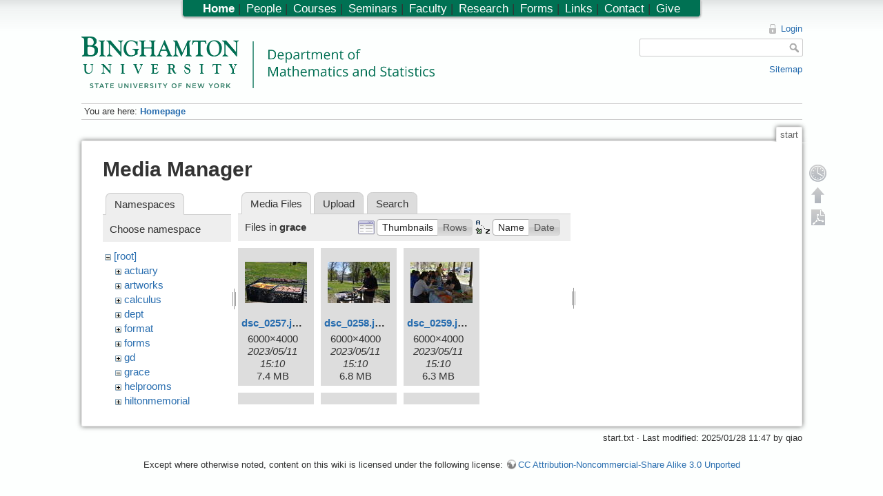

--- FILE ---
content_type: text/html; charset=utf-8
request_url: http://www2.math.binghamton.edu/p/start?ns=grace&tab_files=files&do=media&tab_details=view&image=people%3Amckenzie%3Arelated_rate_triangle_and_marginal_revenue_price.pdf
body_size: 7374
content:

<!DOCTYPE html>
<html lang="en" dir="ltr" class="no-js">
<head>
    <meta charset="utf-8" />
    <title>Homepage [Department of Mathematics and Statistics, Binghamton University]</title>
    <script>(function(H){H.className=H.className.replace(/\bno-js\b/,'js')})(document.documentElement)</script>
    <meta name="generator" content="DokuWiki"/>
<meta name="robots" content="noindex,nofollow"/>
<link rel="search" type="application/opensearchdescription+xml" href="/lib/exe/opensearch.php" title="Department of Mathematics and Statistics, Binghamton University"/>
<link rel="start" href="/"/>
<link rel="contents" href="/p/start?do=index" title="Sitemap"/>
<link rel="alternate" type="application/rss+xml" title="Recent Changes" href="/feed.php"/>
<link rel="alternate" type="application/rss+xml" title="Current Namespace" href="/feed.php?mode=list&amp;ns="/>
<link rel="alternate" type="text/html" title="Plain HTML" href="/p/start?do=export_xhtml"/>
<link rel="alternate" type="text/plain" title="Wiki Markup" href="/p/start?do=export_raw"/>
<link rel="stylesheet" type="text/css" href="/lib/exe/css.php?t=math&amp;tseed=1728394530"/>
<script type="text/javascript">/*<![CDATA[*/
var NS='';var JSINFO = {"id":"start","namespace":"","plugin_folded":{"hide":"hide","reveal":"reveal"},"plugin_codeprettify":{"loader_base":"\/lib\/plugins\/codeprettify\/google-code-prettify"},"showbookcreatorpagetool":false,"DOKU_COOKIE_PARAM":{"path":"\/","secure":false}};
/*!]]>*/</script>
<script type="text/javascript" charset="utf-8" src="/lib/exe/js.php?tseed=1728394530&amp;template=math"></script>
<script type="text/javascript" charset="utf-8" src="/lib/plugins/codeprettify/google-code-prettify/run_prettify.js?lang=css"></script>
<script type="text/x-mathjax-config">/*<![CDATA[*/
MathJax.Hub.Config({

    tex2jax: {

        inlineMath: [ ["$","$"], ["\\(","\\)"] ],

        displayMath: [ ["$$","$$"], ["\\[","\\]"] ],

        processEscapes: true

    }

});




/*!]]>*/</script>
<script type="text/javascript" charset="utf-8" src="https://www2.math.binghamton.edu/js/MathJax/MathJax.js?config=TeX-AMS_HTML"></script>
    <meta name="viewport" content="width=device-width,initial-scale=1" />
    <link rel="shortcut icon" href="/lib/exe/fetch.php/favicon.ico" />
<link rel="apple-touch-icon" href="/lib/exe/fetch.php/apple-touch-icon.png" />
    </head>

<body>
    <!--[if lte IE 7 ]><div id="IE7"><![endif]--><!--[if IE 8 ]><div id="IE8"><![endif]-->
    <div id="dokuwiki__site"><div id="dokuwiki__top"
        class="dokuwiki site mode_media  hasSidebar">

        
<!-- ********** HEADER ********** -->
<div id="dokuwiki__header"><div class="pad group">

    
    <div class="headings group">
        <ul class="a11y skip">
            <li><a href="#dokuwiki__content">skip to content</a></li>
        </ul>

    <!-- make parts of the math dept logo link to different places -->
    <map id="dept_logo_map" name="dept_logo_map">
      <area shape="rect" alt="Binghamton University home page" title="" coords="1,1,220,62" href="http://www.binghamton.edu" target="" />
      <area shape="rect" alt="Math department home page" title="" coords="239,6,620,62" href="http://www.math.binghamton.edu" target="" />
      <area shape="rect" alt="SUNY home page" title="" coords="1,63,203,75" href="http://www.suny.edu" target="" />
    </map>


        <h1><img src="/lib/exe/fetch.php/logo.png" width="2032" height="298" alt="" usemap="#dept_logo_map" /> <span></span></h1>
            </div>

    <div class="tools group">
        <!-- USER TOOLS -->
                    <div id="dokuwiki__usertools">
                <h3 class="a11y">User Tools</h3>
                <ul>
                    <li><a href="/p/start?do=login&amp;sectok=17dd162437ededa8d8f5301848a3d674"  class="action login" rel="nofollow" title="Login">Login</a></li>                </ul>
            </div>
        
        <!-- SITE TOOLS -->
        <div id="dokuwiki__sitetools">
            <h3 class="a11y">Site Tools</h3>
            <form action="/p/start" accept-charset="utf-8" class="search" id="dw__search" method="get"><div class="no"><input type="hidden" name="do" value="search" /><input type="text" id="qsearch__in" accesskey="f" name="id" class="edit" title="[F]" /><input type="submit" value="Search" class="button" title="Search" /><div id="qsearch__out" class="ajax_qsearch JSpopup"></div></div></form>            <div class="mobileTools">
                <form action="/p" method="get" accept-charset="utf-8"><div class="no"><input type="hidden" name="id" value="start" /><select name="do" class="edit quickselect" title="Tools"><option value="">Tools</option><optgroup label="Page Tools"><option value="">Show page</option><option value="revisions">Old revisions</option><option value="backlink">Backlinks</option></optgroup><optgroup label="Site Tools"><option value="recent">Recent changes</option><option value="media">Media Manager</option><option value="index">Sitemap</option></optgroup><optgroup label="User Tools"><option value="login">Login</option></optgroup></select><input type="submit" value="&gt;" /></div></form>            </div>
            <ul>            
            <li><a href="/p/start?do=index"  class="action index" accesskey="x" rel="nofollow" title="Sitemap [X]">Sitemap</a></li>            
            </ul>
        </div>

    </div>

    <!-- BREADCRUMBS -->
            <div class="breadcrumbs">
                            <div class="youarehere"><span class="bchead">You are here: </span><span class="home"><span class="curid"><a href="/p/start" class="wikilink1" title="start">Homepage</a></span></span></div>
                                </div>
    
    
    <hr class="a11y" />
</div></div><!-- /header -->

        <div class="wrapper group">

            
            <!-- ********** CONTENT ********** -->
            <div id="dokuwiki__content"><div class="pad group">

                <div class="pageId"><span>start</span></div>

                <div class="page group">
                                                            <!-- wikipage start -->
                    <div id="mediamanager__page">
<h1>Media Manager</h1>
<div class="panel namespaces">
<h2>Namespaces</h2>
<div class="panelHeader">Choose namespace</div>
<div class="panelContent" id="media__tree">

<ul class="idx">
<li class="media level0 open"><img src="/lib/images/minus.gif" alt="−" /><div class="li"><a href="/p/start?ns=&amp;tab_files=files&amp;do=media&amp;tab_details=view&amp;image=people%3Amckenzie%3Arelated_rate_triangle_and_marginal_revenue_price.pdf" class="idx_dir">[root]</a></div>
<ul class="idx">
<li class="media level1 closed"><img src="/lib/images/plus.gif" alt="+" /><div class="li"><a href="/p/start?ns=actuary&amp;tab_files=files&amp;do=media&amp;tab_details=view&amp;image=people%3Amckenzie%3Arelated_rate_triangle_and_marginal_revenue_price.pdf" class="idx_dir">actuary</a></div></li>
<li class="media level1 closed"><img src="/lib/images/plus.gif" alt="+" /><div class="li"><a href="/p/start?ns=artworks&amp;tab_files=files&amp;do=media&amp;tab_details=view&amp;image=people%3Amckenzie%3Arelated_rate_triangle_and_marginal_revenue_price.pdf" class="idx_dir">artworks</a></div></li>
<li class="media level1 closed"><img src="/lib/images/plus.gif" alt="+" /><div class="li"><a href="/p/start?ns=calculus&amp;tab_files=files&amp;do=media&amp;tab_details=view&amp;image=people%3Amckenzie%3Arelated_rate_triangle_and_marginal_revenue_price.pdf" class="idx_dir">calculus</a></div></li>
<li class="media level1 closed"><img src="/lib/images/plus.gif" alt="+" /><div class="li"><a href="/p/start?ns=dept&amp;tab_files=files&amp;do=media&amp;tab_details=view&amp;image=people%3Amckenzie%3Arelated_rate_triangle_and_marginal_revenue_price.pdf" class="idx_dir">dept</a></div></li>
<li class="media level1 closed"><img src="/lib/images/plus.gif" alt="+" /><div class="li"><a href="/p/start?ns=format&amp;tab_files=files&amp;do=media&amp;tab_details=view&amp;image=people%3Amckenzie%3Arelated_rate_triangle_and_marginal_revenue_price.pdf" class="idx_dir">format</a></div></li>
<li class="media level1 closed"><img src="/lib/images/plus.gif" alt="+" /><div class="li"><a href="/p/start?ns=forms&amp;tab_files=files&amp;do=media&amp;tab_details=view&amp;image=people%3Amckenzie%3Arelated_rate_triangle_and_marginal_revenue_price.pdf" class="idx_dir">forms</a></div></li>
<li class="media level1 closed"><img src="/lib/images/plus.gif" alt="+" /><div class="li"><a href="/p/start?ns=gd&amp;tab_files=files&amp;do=media&amp;tab_details=view&amp;image=people%3Amckenzie%3Arelated_rate_triangle_and_marginal_revenue_price.pdf" class="idx_dir">gd</a></div></li>
<li class="media level1 open"><img src="/lib/images/minus.gif" alt="−" /><div class="li"><a href="/p/start?ns=grace&amp;tab_files=files&amp;do=media&amp;tab_details=view&amp;image=people%3Amckenzie%3Arelated_rate_triangle_and_marginal_revenue_price.pdf" class="idx_dir">grace</a></div></li>
<li class="media level1 closed"><img src="/lib/images/plus.gif" alt="+" /><div class="li"><a href="/p/start?ns=helprooms&amp;tab_files=files&amp;do=media&amp;tab_details=view&amp;image=people%3Amckenzie%3Arelated_rate_triangle_and_marginal_revenue_price.pdf" class="idx_dir">helprooms</a></div></li>
<li class="media level1 closed"><img src="/lib/images/plus.gif" alt="+" /><div class="li"><a href="/p/start?ns=hiltonmemorial&amp;tab_files=files&amp;do=media&amp;tab_details=view&amp;image=people%3Amckenzie%3Arelated_rate_triangle_and_marginal_revenue_price.pdf" class="idx_dir">hiltonmemorial</a></div></li>
<li class="media level1 closed"><img src="/lib/images/plus.gif" alt="+" /><div class="li"><a href="/p/start?ns=img&amp;tab_files=files&amp;do=media&amp;tab_details=view&amp;image=people%3Amckenzie%3Arelated_rate_triangle_and_marginal_revenue_price.pdf" class="idx_dir">img</a></div></li>
<li class="media level1 closed"><img src="/lib/images/plus.gif" alt="+" /><div class="li"><a href="/p/start?ns=internal_dept&amp;tab_files=files&amp;do=media&amp;tab_details=view&amp;image=people%3Amckenzie%3Arelated_rate_triangle_and_marginal_revenue_price.pdf" class="idx_dir">internal_dept</a></div></li>
<li class="media level1 closed"><img src="/lib/images/plus.gif" alt="+" /><div class="li"><a href="/p/start?ns=internal_docs&amp;tab_files=files&amp;do=media&amp;tab_details=view&amp;image=people%3Amckenzie%3Arelated_rate_triangle_and_marginal_revenue_price.pdf" class="idx_dir">internal_docs</a></div></li>
<li class="media level1 closed"><img src="/lib/images/plus.gif" alt="+" /><div class="li"><a href="/p/start?ns=math221&amp;tab_files=files&amp;do=media&amp;tab_details=view&amp;image=people%3Amckenzie%3Arelated_rate_triangle_and_marginal_revenue_price.pdf" class="idx_dir">math221</a></div></li>
<li class="media level1 closed"><img src="/lib/images/plus.gif" alt="+" /><div class="li"><a href="/p/start?ns=math304&amp;tab_files=files&amp;do=media&amp;tab_details=view&amp;image=people%3Amckenzie%3Arelated_rate_triangle_and_marginal_revenue_price.pdf" class="idx_dir">math304</a></div></li>
<li class="media level1 closed"><img src="/lib/images/plus.gif" alt="+" /><div class="li"><a href="/p/start?ns=news&amp;tab_files=files&amp;do=media&amp;tab_details=view&amp;image=people%3Amckenzie%3Arelated_rate_triangle_and_marginal_revenue_price.pdf" class="idx_dir">news</a></div></li>
<li class="media level1 closed"><img src="/lib/images/plus.gif" alt="+" /><div class="li"><a href="/p/start?ns=people&amp;tab_files=files&amp;do=media&amp;tab_details=view&amp;image=people%3Amckenzie%3Arelated_rate_triangle_and_marginal_revenue_price.pdf" class="idx_dir">people</a></div></li>
<li class="media level1 closed"><img src="/lib/images/plus.gif" alt="+" /><div class="li"><a href="/p/start?ns=photos&amp;tab_files=files&amp;do=media&amp;tab_details=view&amp;image=people%3Amckenzie%3Arelated_rate_triangle_and_marginal_revenue_price.pdf" class="idx_dir">photos</a></div></li>
<li class="media level1 closed"><img src="/lib/images/plus.gif" alt="+" /><div class="li"><a href="/p/start?ns=playground&amp;tab_files=files&amp;do=media&amp;tab_details=view&amp;image=people%3Amckenzie%3Arelated_rate_triangle_and_marginal_revenue_price.pdf" class="idx_dir">playground</a></div></li>
<li class="media level1 closed"><img src="/lib/images/plus.gif" alt="+" /><div class="li"><a href="/p/start?ns=pow&amp;tab_files=files&amp;do=media&amp;tab_details=view&amp;image=people%3Amckenzie%3Arelated_rate_triangle_and_marginal_revenue_price.pdf" class="idx_dir">pow</a></div></li>
<li class="media level1 closed"><img src="/lib/images/plus.gif" alt="+" /><div class="li"><a href="/p/start?ns=private&amp;tab_files=files&amp;do=media&amp;tab_details=view&amp;image=people%3Amckenzie%3Arelated_rate_triangle_and_marginal_revenue_price.pdf" class="idx_dir">private</a></div></li>
<li class="media level1 closed"><img src="/lib/images/plus.gif" alt="+" /><div class="li"><a href="/p/start?ns=seminars&amp;tab_files=files&amp;do=media&amp;tab_details=view&amp;image=people%3Amckenzie%3Arelated_rate_triangle_and_marginal_revenue_price.pdf" class="idx_dir">seminars</a></div></li>
<li class="media level1 closed"><img src="/lib/images/plus.gif" alt="+" /><div class="li"><a href="/p/start?ns=syllabi&amp;tab_files=files&amp;do=media&amp;tab_details=view&amp;image=people%3Amckenzie%3Arelated_rate_triangle_and_marginal_revenue_price.pdf" class="idx_dir">syllabi</a></div></li>
<li class="media level1 closed"><img src="/lib/images/plus.gif" alt="+" /><div class="li"><a href="/p/start?ns=ug&amp;tab_files=files&amp;do=media&amp;tab_details=view&amp;image=people%3Amckenzie%3Arelated_rate_triangle_and_marginal_revenue_price.pdf" class="idx_dir">ug</a></div></li>
<li class="media level1 closed"><img src="/lib/images/plus.gif" alt="+" /><div class="li"><a href="/p/start?ns=wiki&amp;tab_files=files&amp;do=media&amp;tab_details=view&amp;image=people%3Amckenzie%3Arelated_rate_triangle_and_marginal_revenue_price.pdf" class="idx_dir">wiki</a></div></li>
<li class="media level1 closed"><img src="/lib/images/plus.gif" alt="+" /><div class="li"><a href="/p/start?ns=zassenhaus&amp;tab_files=files&amp;do=media&amp;tab_details=view&amp;image=people%3Amckenzie%3Arelated_rate_triangle_and_marginal_revenue_price.pdf" class="idx_dir">zassenhaus</a></div></li>
<li class="media level1 closed"><img src="/lib/images/plus.gif" alt="+" /><div class="li"><a href="/p/start?ns=zassenhaus15&amp;tab_files=files&amp;do=media&amp;tab_details=view&amp;image=people%3Amckenzie%3Arelated_rate_triangle_and_marginal_revenue_price.pdf" class="idx_dir">zassenhaus15</a></div></li>
</ul></li>
</ul>
</div>
</div>
<div class="panel filelist">
<h2 class="a11y">Media Files</h2>
<ul class="tabs">
<li><strong>Media Files</strong></li>
<li><a href="/p/start?tab_files=upload&amp;do=media&amp;tab_details=view&amp;image=people%3Amckenzie%3Arelated_rate_triangle_and_marginal_revenue_price.pdf&amp;ns=grace">Upload</a></li>
<li><a href="/p/start?tab_files=search&amp;do=media&amp;tab_details=view&amp;image=people%3Amckenzie%3Arelated_rate_triangle_and_marginal_revenue_price.pdf&amp;ns=grace">Search</a></li>
</ul>
<div class="panelHeader">
<h3>Files in <strong>grace</strong></h3>
<form class="options" method="get" action="/p/start" accept-charset="utf-8"><div class="no">
<input type="hidden" name="do" value="media" /><input type="hidden" name="tab_files" value="files" /><input type="hidden" name="tab_details" value="view" /><input type="hidden" name="image" value="people:mckenzie:related_rate_triangle_and_marginal_revenue_price.pdf" /><input type="hidden" name="ns" value="grace" /><ul>
<li class="listType"><label class="thumbs" for="listType__thumbs"><input type="radio" id="listType__thumbs" name="list" value="thumbs" checked="checked" /> <span>Thumbnails</span></label>
<label class="rows" for="listType__rows"><input type="radio" id="listType__rows" name="list" value="rows" /> <span>Rows</span></label>
</li>
<li class="sortBy"><label class="name" for="sortBy__name"><input type="radio" id="sortBy__name" name="sort" value="name" checked="checked" /> <span>Name</span></label>
<label class="date" for="sortBy__date"><input type="radio" id="sortBy__date" name="sort" value="date" /> <span>Date</span></label>
</li>
<li><input type="submit" value="Apply" class="button" />
</li>
</ul>
</div></form>
</div>
<div class="panelContent">
<ul class="thumbs"><li><dl title="grace:dsc_0257.jpg">
<dt><a id="l_:grace:dsc_0257.jpg" class="image thumb" href="/p/start?image=grace%3Adsc_0257.jpg&amp;ns=grace&amp;tab_details=view&amp;do=media&amp;tab_files=files"><img src="/lib/exe/fetch.php/grace/dsc_0257.jpg?w=90&amp;h=60&amp;t=1683832210&amp;tok=d2e554" alt="grace:dsc_0257.jpg" /></a></dt>
<dd class="name"><a href="/p/start?image=grace%3Adsc_0257.jpg&amp;ns=grace&amp;tab_details=view&amp;do=media&amp;tab_files=files" id="h_:grace:dsc_0257.jpg">dsc_0257.jpg</a></dd>
<dd class="size">6000&#215;4000</dd>
<dd class="date">2023/05/11 15:10</dd>
<dd class="filesize">7.4 MB</dd>
</dl></li>
<li><dl title="grace:dsc_0258.jpg">
<dt><a id="l_:grace:dsc_0258.jpg" class="image thumb" href="/p/start?image=grace%3Adsc_0258.jpg&amp;ns=grace&amp;tab_details=view&amp;do=media&amp;tab_files=files"><img src="/lib/exe/fetch.php/grace/dsc_0258.jpg?w=90&amp;h=60&amp;t=1683832210&amp;tok=a7f57b" alt="grace:dsc_0258.jpg" /></a></dt>
<dd class="name"><a href="/p/start?image=grace%3Adsc_0258.jpg&amp;ns=grace&amp;tab_details=view&amp;do=media&amp;tab_files=files" id="h_:grace:dsc_0258.jpg">dsc_0258.jpg</a></dd>
<dd class="size">6000&#215;4000</dd>
<dd class="date">2023/05/11 15:10</dd>
<dd class="filesize">6.8 MB</dd>
</dl></li>
<li><dl title="grace:dsc_0259.jpg">
<dt><a id="l_:grace:dsc_0259.jpg" class="image thumb" href="/p/start?image=grace%3Adsc_0259.jpg&amp;ns=grace&amp;tab_details=view&amp;do=media&amp;tab_files=files"><img src="/lib/exe/fetch.php/grace/dsc_0259.jpg?w=90&amp;h=60&amp;t=1683832210&amp;tok=510b03" alt="grace:dsc_0259.jpg" /></a></dt>
<dd class="name"><a href="/p/start?image=grace%3Adsc_0259.jpg&amp;ns=grace&amp;tab_details=view&amp;do=media&amp;tab_files=files" id="h_:grace:dsc_0259.jpg">dsc_0259.jpg</a></dd>
<dd class="size">6000&#215;4000</dd>
<dd class="date">2023/05/11 15:10</dd>
<dd class="filesize">6.3 MB</dd>
</dl></li>
<li><dl title="grace:dsc_0260.jpg">
<dt><a id="l_:grace:dsc_0260.jpg" class="image thumb" href="/p/start?image=grace%3Adsc_0260.jpg&amp;ns=grace&amp;tab_details=view&amp;do=media&amp;tab_files=files"><img src="/lib/exe/fetch.php/grace/dsc_0260.jpg?w=90&amp;h=60&amp;t=1683832211&amp;tok=87f8fe" alt="grace:dsc_0260.jpg" /></a></dt>
<dd class="name"><a href="/p/start?image=grace%3Adsc_0260.jpg&amp;ns=grace&amp;tab_details=view&amp;do=media&amp;tab_files=files" id="h_:grace:dsc_0260.jpg">dsc_0260.jpg</a></dd>
<dd class="size">6000&#215;4000</dd>
<dd class="date">2023/05/11 15:10</dd>
<dd class="filesize">7.9 MB</dd>
</dl></li>
<li><dl title="grace:dsc_0261.jpg">
<dt><a id="l_:grace:dsc_0261.jpg" class="image thumb" href="/p/start?image=grace%3Adsc_0261.jpg&amp;ns=grace&amp;tab_details=view&amp;do=media&amp;tab_files=files"><img src="/lib/exe/fetch.php/grace/dsc_0261.jpg?w=90&amp;h=60&amp;t=1683832212&amp;tok=a472cc" alt="grace:dsc_0261.jpg" /></a></dt>
<dd class="name"><a href="/p/start?image=grace%3Adsc_0261.jpg&amp;ns=grace&amp;tab_details=view&amp;do=media&amp;tab_files=files" id="h_:grace:dsc_0261.jpg">dsc_0261.jpg</a></dd>
<dd class="size">6000&#215;4000</dd>
<dd class="date">2023/05/11 15:10</dd>
<dd class="filesize">7.5 MB</dd>
</dl></li>
<li><dl title="grace:dsc_0262.jpg">
<dt><a id="l_:grace:dsc_0262.jpg" class="image thumb" href="/p/start?image=grace%3Adsc_0262.jpg&amp;ns=grace&amp;tab_details=view&amp;do=media&amp;tab_files=files"><img src="/lib/exe/fetch.php/grace/dsc_0262.jpg?w=90&amp;h=60&amp;t=1683832212&amp;tok=a0958f" alt="grace:dsc_0262.jpg" /></a></dt>
<dd class="name"><a href="/p/start?image=grace%3Adsc_0262.jpg&amp;ns=grace&amp;tab_details=view&amp;do=media&amp;tab_files=files" id="h_:grace:dsc_0262.jpg">dsc_0262.jpg</a></dd>
<dd class="size">6000&#215;4000</dd>
<dd class="date">2023/05/11 15:10</dd>
<dd class="filesize">7 MB</dd>
</dl></li>
<li><dl title="grace:dsc_0263.jpg">
<dt><a id="l_:grace:dsc_0263.jpg" class="image thumb" href="/p/start?image=grace%3Adsc_0263.jpg&amp;ns=grace&amp;tab_details=view&amp;do=media&amp;tab_files=files"><img src="/lib/exe/fetch.php/grace/dsc_0263.jpg?w=90&amp;h=60&amp;t=1683832212&amp;tok=863920" alt="grace:dsc_0263.jpg" /></a></dt>
<dd class="name"><a href="/p/start?image=grace%3Adsc_0263.jpg&amp;ns=grace&amp;tab_details=view&amp;do=media&amp;tab_files=files" id="h_:grace:dsc_0263.jpg">dsc_0263.jpg</a></dd>
<dd class="size">6000&#215;4000</dd>
<dd class="date">2023/05/11 15:10</dd>
<dd class="filesize">7.2 MB</dd>
</dl></li>
<li><dl title="grace:dsc_0264.jpg">
<dt><a id="l_:grace:dsc_0264.jpg" class="image thumb" href="/p/start?image=grace%3Adsc_0264.jpg&amp;ns=grace&amp;tab_details=view&amp;do=media&amp;tab_files=files"><img src="/lib/exe/fetch.php/grace/dsc_0264.jpg?w=90&amp;h=60&amp;t=1683832213&amp;tok=0e4ef0" alt="grace:dsc_0264.jpg" /></a></dt>
<dd class="name"><a href="/p/start?image=grace%3Adsc_0264.jpg&amp;ns=grace&amp;tab_details=view&amp;do=media&amp;tab_files=files" id="h_:grace:dsc_0264.jpg">dsc_0264.jpg</a></dd>
<dd class="size">6000&#215;4000</dd>
<dd class="date">2023/05/11 15:10</dd>
<dd class="filesize">7.6 MB</dd>
</dl></li>
<li><dl title="grace:dsc_0265.jpg">
<dt><a id="l_:grace:dsc_0265.jpg" class="image thumb" href="/p/start?image=grace%3Adsc_0265.jpg&amp;ns=grace&amp;tab_details=view&amp;do=media&amp;tab_files=files"><img src="/lib/exe/fetch.php/grace/dsc_0265.jpg?w=90&amp;h=60&amp;t=1683832213&amp;tok=36604f" alt="grace:dsc_0265.jpg" /></a></dt>
<dd class="name"><a href="/p/start?image=grace%3Adsc_0265.jpg&amp;ns=grace&amp;tab_details=view&amp;do=media&amp;tab_files=files" id="h_:grace:dsc_0265.jpg">dsc_0265.jpg</a></dd>
<dd class="size">6000&#215;4000</dd>
<dd class="date">2023/05/11 15:10</dd>
<dd class="filesize">6.7 MB</dd>
</dl></li>
<li><dl title="grace:dsc_0266.jpg">
<dt><a id="l_:grace:dsc_0266.jpg" class="image thumb" href="/p/start?image=grace%3Adsc_0266.jpg&amp;ns=grace&amp;tab_details=view&amp;do=media&amp;tab_files=files"><img src="/lib/exe/fetch.php/grace/dsc_0266.jpg?w=90&amp;h=60&amp;t=1683832213&amp;tok=500cb8" alt="grace:dsc_0266.jpg" /></a></dt>
<dd class="name"><a href="/p/start?image=grace%3Adsc_0266.jpg&amp;ns=grace&amp;tab_details=view&amp;do=media&amp;tab_files=files" id="h_:grace:dsc_0266.jpg">dsc_0266.jpg</a></dd>
<dd class="size">6000&#215;4000</dd>
<dd class="date">2023/05/11 15:10</dd>
<dd class="filesize">6.9 MB</dd>
</dl></li>
<li><dl title="grace:dsc_0267.jpg">
<dt><a id="l_:grace:dsc_0267.jpg" class="image thumb" href="/p/start?image=grace%3Adsc_0267.jpg&amp;ns=grace&amp;tab_details=view&amp;do=media&amp;tab_files=files"><img src="/lib/exe/fetch.php/grace/dsc_0267.jpg?w=90&amp;h=60&amp;t=1683832214&amp;tok=4dab67" alt="grace:dsc_0267.jpg" /></a></dt>
<dd class="name"><a href="/p/start?image=grace%3Adsc_0267.jpg&amp;ns=grace&amp;tab_details=view&amp;do=media&amp;tab_files=files" id="h_:grace:dsc_0267.jpg">dsc_0267.jpg</a></dd>
<dd class="size">6000&#215;4000</dd>
<dd class="date">2023/05/11 15:10</dd>
<dd class="filesize">6.9 MB</dd>
</dl></li>
<li><dl title="grace:dsc_0268.jpg">
<dt><a id="l_:grace:dsc_0268.jpg" class="image thumb" href="/p/start?image=grace%3Adsc_0268.jpg&amp;ns=grace&amp;tab_details=view&amp;do=media&amp;tab_files=files"><img src="/lib/exe/fetch.php/grace/dsc_0268.jpg?w=90&amp;h=60&amp;t=1683832215&amp;tok=790a8c" alt="grace:dsc_0268.jpg" /></a></dt>
<dd class="name"><a href="/p/start?image=grace%3Adsc_0268.jpg&amp;ns=grace&amp;tab_details=view&amp;do=media&amp;tab_files=files" id="h_:grace:dsc_0268.jpg">dsc_0268.jpg</a></dd>
<dd class="size">6000&#215;4000</dd>
<dd class="date">2023/05/11 15:10</dd>
<dd class="filesize">7.4 MB</dd>
</dl></li>
<li><dl title="grace:dsc_0269.jpg">
<dt><a id="l_:grace:dsc_0269.jpg" class="image thumb" href="/p/start?image=grace%3Adsc_0269.jpg&amp;ns=grace&amp;tab_details=view&amp;do=media&amp;tab_files=files"><img src="/lib/exe/fetch.php/grace/dsc_0269.jpg?w=90&amp;h=60&amp;t=1683832215&amp;tok=97670b" alt="grace:dsc_0269.jpg" /></a></dt>
<dd class="name"><a href="/p/start?image=grace%3Adsc_0269.jpg&amp;ns=grace&amp;tab_details=view&amp;do=media&amp;tab_files=files" id="h_:grace:dsc_0269.jpg">dsc_0269.jpg</a></dd>
<dd class="size">6000&#215;4000</dd>
<dd class="date">2023/05/11 15:10</dd>
<dd class="filesize">7.2 MB</dd>
</dl></li>
<li><dl title="grace:dsc_0271.jpg">
<dt><a id="l_:grace:dsc_0271.jpg" class="image thumb" href="/p/start?image=grace%3Adsc_0271.jpg&amp;ns=grace&amp;tab_details=view&amp;do=media&amp;tab_files=files"><img src="/lib/exe/fetch.php/grace/dsc_0271.jpg?w=90&amp;h=60&amp;t=1683832215&amp;tok=e0aecb" alt="grace:dsc_0271.jpg" /></a></dt>
<dd class="name"><a href="/p/start?image=grace%3Adsc_0271.jpg&amp;ns=grace&amp;tab_details=view&amp;do=media&amp;tab_files=files" id="h_:grace:dsc_0271.jpg">dsc_0271.jpg</a></dd>
<dd class="size">6000&#215;4000</dd>
<dd class="date">2023/05/11 15:10</dd>
<dd class="filesize">6.3 MB</dd>
</dl></li>
<li><dl title="grace:dsc_0272.jpg">
<dt><a id="l_:grace:dsc_0272.jpg" class="image thumb" href="/p/start?image=grace%3Adsc_0272.jpg&amp;ns=grace&amp;tab_details=view&amp;do=media&amp;tab_files=files"><img src="/lib/exe/fetch.php/grace/dsc_0272.jpg?w=90&amp;h=60&amp;t=1683832216&amp;tok=68e836" alt="grace:dsc_0272.jpg" /></a></dt>
<dd class="name"><a href="/p/start?image=grace%3Adsc_0272.jpg&amp;ns=grace&amp;tab_details=view&amp;do=media&amp;tab_files=files" id="h_:grace:dsc_0272.jpg">dsc_0272.jpg</a></dd>
<dd class="size">6000&#215;4000</dd>
<dd class="date">2023/05/11 15:10</dd>
<dd class="filesize">7.5 MB</dd>
</dl></li>
<li><dl title="grace:dsc_0273.jpg">
<dt><a id="l_:grace:dsc_0273.jpg" class="image thumb" href="/p/start?image=grace%3Adsc_0273.jpg&amp;ns=grace&amp;tab_details=view&amp;do=media&amp;tab_files=files"><img src="/lib/exe/fetch.php/grace/dsc_0273.jpg?w=90&amp;h=60&amp;t=1683832216&amp;tok=6fe425" alt="grace:dsc_0273.jpg" /></a></dt>
<dd class="name"><a href="/p/start?image=grace%3Adsc_0273.jpg&amp;ns=grace&amp;tab_details=view&amp;do=media&amp;tab_files=files" id="h_:grace:dsc_0273.jpg">dsc_0273.jpg</a></dd>
<dd class="size">6000&#215;4000</dd>
<dd class="date">2023/05/11 15:10</dd>
<dd class="filesize">7.1 MB</dd>
</dl></li>
<li><dl title="grace:dsc_0274.jpg">
<dt><a id="l_:grace:dsc_0274.jpg" class="image thumb" href="/p/start?image=grace%3Adsc_0274.jpg&amp;ns=grace&amp;tab_details=view&amp;do=media&amp;tab_files=files"><img src="/lib/exe/fetch.php/grace/dsc_0274.jpg?w=90&amp;h=60&amp;t=1683832216&amp;tok=d813db" alt="grace:dsc_0274.jpg" /></a></dt>
<dd class="name"><a href="/p/start?image=grace%3Adsc_0274.jpg&amp;ns=grace&amp;tab_details=view&amp;do=media&amp;tab_files=files" id="h_:grace:dsc_0274.jpg">dsc_0274.jpg</a></dd>
<dd class="size">6000&#215;4000</dd>
<dd class="date">2023/05/11 15:10</dd>
<dd class="filesize">6.6 MB</dd>
</dl></li>
<li><dl title="grace:dsc_0275.jpg">
<dt><a id="l_:grace:dsc_0275.jpg" class="image thumb" href="/p/start?image=grace%3Adsc_0275.jpg&amp;ns=grace&amp;tab_details=view&amp;do=media&amp;tab_files=files"><img src="/lib/exe/fetch.php/grace/dsc_0275.jpg?w=90&amp;h=60&amp;t=1683832218&amp;tok=f67606" alt="grace:dsc_0275.jpg" /></a></dt>
<dd class="name"><a href="/p/start?image=grace%3Adsc_0275.jpg&amp;ns=grace&amp;tab_details=view&amp;do=media&amp;tab_files=files" id="h_:grace:dsc_0275.jpg">dsc_0275.jpg</a></dd>
<dd class="size">6000&#215;4000</dd>
<dd class="date">2023/05/11 15:10</dd>
<dd class="filesize">6.4 MB</dd>
</dl></li>
<li><dl title="grace:dsc_0276.jpg">
<dt><a id="l_:grace:dsc_0276.jpg" class="image thumb" href="/p/start?image=grace%3Adsc_0276.jpg&amp;ns=grace&amp;tab_details=view&amp;do=media&amp;tab_files=files"><img src="/lib/exe/fetch.php/grace/dsc_0276.jpg?w=90&amp;h=60&amp;t=1683832218&amp;tok=f7730b" alt="grace:dsc_0276.jpg" /></a></dt>
<dd class="name"><a href="/p/start?image=grace%3Adsc_0276.jpg&amp;ns=grace&amp;tab_details=view&amp;do=media&amp;tab_files=files" id="h_:grace:dsc_0276.jpg">dsc_0276.jpg</a></dd>
<dd class="size">6000&#215;4000</dd>
<dd class="date">2023/05/11 15:10</dd>
<dd class="filesize">6.9 MB</dd>
</dl></li>
<li><dl title="grace:dsc_0277.jpg">
<dt><a id="l_:grace:dsc_0277.jpg" class="image thumb" href="/p/start?image=grace%3Adsc_0277.jpg&amp;ns=grace&amp;tab_details=view&amp;do=media&amp;tab_files=files"><img src="/lib/exe/fetch.php/grace/dsc_0277.jpg?w=90&amp;h=60&amp;t=1683832218&amp;tok=19c69a" alt="grace:dsc_0277.jpg" /></a></dt>
<dd class="name"><a href="/p/start?image=grace%3Adsc_0277.jpg&amp;ns=grace&amp;tab_details=view&amp;do=media&amp;tab_files=files" id="h_:grace:dsc_0277.jpg">dsc_0277.jpg</a></dd>
<dd class="size">6000&#215;4000</dd>
<dd class="date">2023/05/11 15:10</dd>
<dd class="filesize">6.7 MB</dd>
</dl></li>
<li><dl title="grace:dsc_0279.jpg">
<dt><a id="l_:grace:dsc_0279.jpg" class="image thumb" href="/p/start?image=grace%3Adsc_0279.jpg&amp;ns=grace&amp;tab_details=view&amp;do=media&amp;tab_files=files"><img src="/lib/exe/fetch.php/grace/dsc_0279.jpg?w=90&amp;h=60&amp;t=1683832219&amp;tok=f2243f" alt="grace:dsc_0279.jpg" /></a></dt>
<dd class="name"><a href="/p/start?image=grace%3Adsc_0279.jpg&amp;ns=grace&amp;tab_details=view&amp;do=media&amp;tab_files=files" id="h_:grace:dsc_0279.jpg">dsc_0279.jpg</a></dd>
<dd class="size">6000&#215;4000</dd>
<dd class="date">2023/05/11 15:10</dd>
<dd class="filesize">7.2 MB</dd>
</dl></li>
<li><dl title="grace:dsc_0280.jpg">
<dt><a id="l_:grace:dsc_0280.jpg" class="image thumb" href="/p/start?image=grace%3Adsc_0280.jpg&amp;ns=grace&amp;tab_details=view&amp;do=media&amp;tab_files=files"><img src="/lib/exe/fetch.php/grace/dsc_0280.jpg?w=90&amp;h=60&amp;t=1683832219&amp;tok=3b1046" alt="grace:dsc_0280.jpg" /></a></dt>
<dd class="name"><a href="/p/start?image=grace%3Adsc_0280.jpg&amp;ns=grace&amp;tab_details=view&amp;do=media&amp;tab_files=files" id="h_:grace:dsc_0280.jpg">dsc_0280.jpg</a></dd>
<dd class="size">6000&#215;4000</dd>
<dd class="date">2023/05/11 15:10</dd>
<dd class="filesize">7.1 MB</dd>
</dl></li>
<li><dl title="grace:dsc_0281.jpg">
<dt><a id="l_:grace:dsc_0281.jpg" class="image thumb" href="/p/start?image=grace%3Adsc_0281.jpg&amp;ns=grace&amp;tab_details=view&amp;do=media&amp;tab_files=files"><img src="/lib/exe/fetch.php/grace/dsc_0281.jpg?w=90&amp;h=60&amp;t=1683832219&amp;tok=04d336" alt="grace:dsc_0281.jpg" /></a></dt>
<dd class="name"><a href="/p/start?image=grace%3Adsc_0281.jpg&amp;ns=grace&amp;tab_details=view&amp;do=media&amp;tab_files=files" id="h_:grace:dsc_0281.jpg">dsc_0281.jpg</a></dd>
<dd class="size">6000&#215;4000</dd>
<dd class="date">2023/05/11 15:10</dd>
<dd class="filesize">7.6 MB</dd>
</dl></li>
<li><dl title="grace:dsc_0284.jpg">
<dt><a id="l_:grace:dsc_0284.jpg" class="image thumb" href="/p/start?image=grace%3Adsc_0284.jpg&amp;ns=grace&amp;tab_details=view&amp;do=media&amp;tab_files=files"><img src="/lib/exe/fetch.php/grace/dsc_0284.jpg?w=90&amp;h=60&amp;t=1683832220&amp;tok=9d2734" alt="grace:dsc_0284.jpg" /></a></dt>
<dd class="name"><a href="/p/start?image=grace%3Adsc_0284.jpg&amp;ns=grace&amp;tab_details=view&amp;do=media&amp;tab_files=files" id="h_:grace:dsc_0284.jpg">dsc_0284.jpg</a></dd>
<dd class="size">6000&#215;4000</dd>
<dd class="date">2023/05/11 15:10</dd>
<dd class="filesize">6.9 MB</dd>
</dl></li>
<li><dl title="grace:dsc_0286.jpg">
<dt><a id="l_:grace:dsc_0286.jpg" class="image thumb" href="/p/start?image=grace%3Adsc_0286.jpg&amp;ns=grace&amp;tab_details=view&amp;do=media&amp;tab_files=files"><img src="/lib/exe/fetch.php/grace/dsc_0286.jpg?w=90&amp;h=60&amp;t=1683832220&amp;tok=326dc6" alt="grace:dsc_0286.jpg" /></a></dt>
<dd class="name"><a href="/p/start?image=grace%3Adsc_0286.jpg&amp;ns=grace&amp;tab_details=view&amp;do=media&amp;tab_files=files" id="h_:grace:dsc_0286.jpg">dsc_0286.jpg</a></dd>
<dd class="size">6000&#215;4000</dd>
<dd class="date">2023/05/11 15:10</dd>
<dd class="filesize">6.5 MB</dd>
</dl></li>
<li><dl title="grace:dsc_0287.jpg">
<dt><a id="l_:grace:dsc_0287.jpg" class="image thumb" href="/p/start?image=grace%3Adsc_0287.jpg&amp;ns=grace&amp;tab_details=view&amp;do=media&amp;tab_files=files"><img src="/lib/exe/fetch.php/grace/dsc_0287.jpg?w=90&amp;h=60&amp;t=1683832220&amp;tok=d77637" alt="grace:dsc_0287.jpg" /></a></dt>
<dd class="name"><a href="/p/start?image=grace%3Adsc_0287.jpg&amp;ns=grace&amp;tab_details=view&amp;do=media&amp;tab_files=files" id="h_:grace:dsc_0287.jpg">dsc_0287.jpg</a></dd>
<dd class="size">6000&#215;4000</dd>
<dd class="date">2023/05/11 15:10</dd>
<dd class="filesize">6.9 MB</dd>
</dl></li>
<li><dl title="grace:dsc_0289.jpg">
<dt><a id="l_:grace:dsc_0289.jpg" class="image thumb" href="/p/start?image=grace%3Adsc_0289.jpg&amp;ns=grace&amp;tab_details=view&amp;do=media&amp;tab_files=files"><img src="/lib/exe/fetch.php/grace/dsc_0289.jpg?w=90&amp;h=60&amp;t=1683832221&amp;tok=054d8e" alt="grace:dsc_0289.jpg" /></a></dt>
<dd class="name"><a href="/p/start?image=grace%3Adsc_0289.jpg&amp;ns=grace&amp;tab_details=view&amp;do=media&amp;tab_files=files" id="h_:grace:dsc_0289.jpg">dsc_0289.jpg</a></dd>
<dd class="size">6000&#215;4000</dd>
<dd class="date">2023/05/11 15:10</dd>
<dd class="filesize">7.1 MB</dd>
</dl></li>
<li><dl title="grace:dsc_0290.jpg">
<dt><a id="l_:grace:dsc_0290.jpg" class="image thumb" href="/p/start?image=grace%3Adsc_0290.jpg&amp;ns=grace&amp;tab_details=view&amp;do=media&amp;tab_files=files"><img src="/lib/exe/fetch.php/grace/dsc_0290.jpg?w=90&amp;h=60&amp;t=1683832221&amp;tok=430ac2" alt="grace:dsc_0290.jpg" /></a></dt>
<dd class="name"><a href="/p/start?image=grace%3Adsc_0290.jpg&amp;ns=grace&amp;tab_details=view&amp;do=media&amp;tab_files=files" id="h_:grace:dsc_0290.jpg">dsc_0290.jpg</a></dd>
<dd class="size">6000&#215;4000</dd>
<dd class="date">2023/05/11 15:10</dd>
<dd class="filesize">7.1 MB</dd>
</dl></li>
<li><dl title="grace:dsc_0291.jpg">
<dt><a id="l_:grace:dsc_0291.jpg" class="image thumb" href="/p/start?image=grace%3Adsc_0291.jpg&amp;ns=grace&amp;tab_details=view&amp;do=media&amp;tab_files=files"><img src="/lib/exe/fetch.php/grace/dsc_0291.jpg?w=90&amp;h=60&amp;t=1683832221&amp;tok=76e959" alt="grace:dsc_0291.jpg" /></a></dt>
<dd class="name"><a href="/p/start?image=grace%3Adsc_0291.jpg&amp;ns=grace&amp;tab_details=view&amp;do=media&amp;tab_files=files" id="h_:grace:dsc_0291.jpg">dsc_0291.jpg</a></dd>
<dd class="size">6000&#215;4000</dd>
<dd class="date">2023/05/11 15:10</dd>
<dd class="filesize">6.7 MB</dd>
</dl></li>
<li><dl title="grace:dsc_0293.jpg">
<dt><a id="l_:grace:dsc_0293.jpg" class="image thumb" href="/p/start?image=grace%3Adsc_0293.jpg&amp;ns=grace&amp;tab_details=view&amp;do=media&amp;tab_files=files"><img src="/lib/exe/fetch.php/grace/dsc_0293.jpg?w=90&amp;h=60&amp;t=1683832222&amp;tok=316219" alt="grace:dsc_0293.jpg" /></a></dt>
<dd class="name"><a href="/p/start?image=grace%3Adsc_0293.jpg&amp;ns=grace&amp;tab_details=view&amp;do=media&amp;tab_files=files" id="h_:grace:dsc_0293.jpg">dsc_0293.jpg</a></dd>
<dd class="size">6000&#215;4000</dd>
<dd class="date">2023/05/11 15:10</dd>
<dd class="filesize">6.5 MB</dd>
</dl></li>
<li><dl title="grace:dsc_0294.jpg">
<dt><a id="l_:grace:dsc_0294.jpg" class="image thumb" href="/p/start?image=grace%3Adsc_0294.jpg&amp;ns=grace&amp;tab_details=view&amp;do=media&amp;tab_files=files"><img src="/lib/exe/fetch.php/grace/dsc_0294.jpg?w=90&amp;h=60&amp;t=1683832222&amp;tok=965687" alt="grace:dsc_0294.jpg" /></a></dt>
<dd class="name"><a href="/p/start?image=grace%3Adsc_0294.jpg&amp;ns=grace&amp;tab_details=view&amp;do=media&amp;tab_files=files" id="h_:grace:dsc_0294.jpg">dsc_0294.jpg</a></dd>
<dd class="size">6000&#215;4000</dd>
<dd class="date">2023/05/11 15:10</dd>
<dd class="filesize">6 MB</dd>
</dl></li>
<li><dl title="grace:dsc_0295.jpg">
<dt><a id="l_:grace:dsc_0295.jpg" class="image thumb" href="/p/start?image=grace%3Adsc_0295.jpg&amp;ns=grace&amp;tab_details=view&amp;do=media&amp;tab_files=files"><img src="/lib/exe/fetch.php/grace/dsc_0295.jpg?w=90&amp;h=60&amp;t=1683832223&amp;tok=1bbf4e" alt="grace:dsc_0295.jpg" /></a></dt>
<dd class="name"><a href="/p/start?image=grace%3Adsc_0295.jpg&amp;ns=grace&amp;tab_details=view&amp;do=media&amp;tab_files=files" id="h_:grace:dsc_0295.jpg">dsc_0295.jpg</a></dd>
<dd class="size">6000&#215;4000</dd>
<dd class="date">2023/05/11 15:10</dd>
<dd class="filesize">7.4 MB</dd>
</dl></li>
<li><dl title="grace:dsc_0296.jpg">
<dt><a id="l_:grace:dsc_0296.jpg" class="image thumb" href="/p/start?image=grace%3Adsc_0296.jpg&amp;ns=grace&amp;tab_details=view&amp;do=media&amp;tab_files=files"><img src="/lib/exe/fetch.php/grace/dsc_0296.jpg?w=90&amp;h=60&amp;t=1683832223&amp;tok=63ca46" alt="grace:dsc_0296.jpg" /></a></dt>
<dd class="name"><a href="/p/start?image=grace%3Adsc_0296.jpg&amp;ns=grace&amp;tab_details=view&amp;do=media&amp;tab_files=files" id="h_:grace:dsc_0296.jpg">dsc_0296.jpg</a></dd>
<dd class="size">6000&#215;4000</dd>
<dd class="date">2023/05/11 15:10</dd>
<dd class="filesize">6.9 MB</dd>
</dl></li>
<li><dl title="grace:dsc_0297.jpg">
<dt><a id="l_:grace:dsc_0297.jpg" class="image thumb" href="/p/start?image=grace%3Adsc_0297.jpg&amp;ns=grace&amp;tab_details=view&amp;do=media&amp;tab_files=files"><img src="/lib/exe/fetch.php/grace/dsc_0297.jpg?w=90&amp;h=60&amp;t=1683832223&amp;tok=553c61" alt="grace:dsc_0297.jpg" /></a></dt>
<dd class="name"><a href="/p/start?image=grace%3Adsc_0297.jpg&amp;ns=grace&amp;tab_details=view&amp;do=media&amp;tab_files=files" id="h_:grace:dsc_0297.jpg">dsc_0297.jpg</a></dd>
<dd class="size">6000&#215;4000</dd>
<dd class="date">2023/05/11 15:10</dd>
<dd class="filesize">6.7 MB</dd>
</dl></li>
<li><dl title="grace:dsc_0298.jpg">
<dt><a id="l_:grace:dsc_0298.jpg" class="image thumb" href="/p/start?image=grace%3Adsc_0298.jpg&amp;ns=grace&amp;tab_details=view&amp;do=media&amp;tab_files=files"><img src="/lib/exe/fetch.php/grace/dsc_0298.jpg?w=90&amp;h=60&amp;t=1683832224&amp;tok=2a1883" alt="grace:dsc_0298.jpg" /></a></dt>
<dd class="name"><a href="/p/start?image=grace%3Adsc_0298.jpg&amp;ns=grace&amp;tab_details=view&amp;do=media&amp;tab_files=files" id="h_:grace:dsc_0298.jpg">dsc_0298.jpg</a></dd>
<dd class="size">6000&#215;4000</dd>
<dd class="date">2023/05/11 15:10</dd>
<dd class="filesize">6.2 MB</dd>
</dl></li>
<li><dl title="grace:dsc_0299.jpg">
<dt><a id="l_:grace:dsc_0299.jpg" class="image thumb" href="/p/start?image=grace%3Adsc_0299.jpg&amp;ns=grace&amp;tab_details=view&amp;do=media&amp;tab_files=files"><img src="/lib/exe/fetch.php/grace/dsc_0299.jpg?w=90&amp;h=60&amp;t=1683832224&amp;tok=58bdea" alt="grace:dsc_0299.jpg" /></a></dt>
<dd class="name"><a href="/p/start?image=grace%3Adsc_0299.jpg&amp;ns=grace&amp;tab_details=view&amp;do=media&amp;tab_files=files" id="h_:grace:dsc_0299.jpg">dsc_0299.jpg</a></dd>
<dd class="size">6000&#215;4000</dd>
<dd class="date">2023/05/11 15:10</dd>
<dd class="filesize">6.8 MB</dd>
</dl></li>
<li><dl title="grace:picnic1.jpg">
<dt><a id="l_:grace:picnic1.jpg" class="image thumb" href="/p/start?image=grace%3Apicnic1.jpg&amp;ns=grace&amp;tab_details=view&amp;do=media&amp;tab_files=files"><img src="/lib/exe/fetch.php/grace/picnic1.jpg?w=67&amp;h=90&amp;t=1714418825&amp;tok=2b308e" alt="grace:picnic1.jpg" /></a></dt>
<dd class="name"><a href="/p/start?image=grace%3Apicnic1.jpg&amp;ns=grace&amp;tab_details=view&amp;do=media&amp;tab_files=files" id="h_:grace:picnic1.jpg">picnic1.jpg</a></dd>
<dd class="size">3024&#215;4032</dd>
<dd class="date">2024/04/29 15:27</dd>
<dd class="filesize">1.8 MB</dd>
</dl></li>
<li><dl title="grace:picnic2.jpg">
<dt><a id="l_:grace:picnic2.jpg" class="image thumb" href="/p/start?image=grace%3Apicnic2.jpg&amp;ns=grace&amp;tab_details=view&amp;do=media&amp;tab_files=files"><img src="/lib/exe/fetch.php/grace/picnic2.jpg?w=67&amp;h=90&amp;t=1714419009&amp;tok=a22985" alt="grace:picnic2.jpg" /></a></dt>
<dd class="name"><a href="/p/start?image=grace%3Apicnic2.jpg&amp;ns=grace&amp;tab_details=view&amp;do=media&amp;tab_files=files" id="h_:grace:picnic2.jpg">picnic2.jpg</a></dd>
<dd class="size">3024&#215;4032</dd>
<dd class="date">2024/04/29 15:30</dd>
<dd class="filesize">2.2 MB</dd>
</dl></li>
<li><dl title="grace:picnic3.jpg">
<dt><a id="l_:grace:picnic3.jpg" class="image thumb" href="/p/start?image=grace%3Apicnic3.jpg&amp;ns=grace&amp;tab_details=view&amp;do=media&amp;tab_files=files"><img src="/lib/exe/fetch.php/grace/picnic3.jpg?w=67&amp;h=90&amp;t=1714419009&amp;tok=e1ff6a" alt="grace:picnic3.jpg" /></a></dt>
<dd class="name"><a href="/p/start?image=grace%3Apicnic3.jpg&amp;ns=grace&amp;tab_details=view&amp;do=media&amp;tab_files=files" id="h_:grace:picnic3.jpg">picnic3.jpg</a></dd>
<dd class="size">3024&#215;4032</dd>
<dd class="date">2024/04/29 15:30</dd>
<dd class="filesize">1.5 MB</dd>
</dl></li>
<li><dl title="grace:picnic4.jpg">
<dt><a id="l_:grace:picnic4.jpg" class="image thumb" href="/p/start?image=grace%3Apicnic4.jpg&amp;ns=grace&amp;tab_details=view&amp;do=media&amp;tab_files=files"><img src="/lib/exe/fetch.php/grace/picnic4.jpg?w=67&amp;h=90&amp;t=1714419009&amp;tok=aaa4ed" alt="grace:picnic4.jpg" /></a></dt>
<dd class="name"><a href="/p/start?image=grace%3Apicnic4.jpg&amp;ns=grace&amp;tab_details=view&amp;do=media&amp;tab_files=files" id="h_:grace:picnic4.jpg">picnic4.jpg</a></dd>
<dd class="size">3024&#215;4032</dd>
<dd class="date">2024/04/29 15:30</dd>
<dd class="filesize">1.8 MB</dd>
</dl></li>
<li><dl title="grace:picnic5.jpg">
<dt><a id="l_:grace:picnic5.jpg" class="image thumb" href="/p/start?image=grace%3Apicnic5.jpg&amp;ns=grace&amp;tab_details=view&amp;do=media&amp;tab_files=files"><img src="/lib/exe/fetch.php/grace/picnic5.jpg?w=67&amp;h=90&amp;t=1714419010&amp;tok=179e18" alt="grace:picnic5.jpg" /></a></dt>
<dd class="name"><a href="/p/start?image=grace%3Apicnic5.jpg&amp;ns=grace&amp;tab_details=view&amp;do=media&amp;tab_files=files" id="h_:grace:picnic5.jpg">picnic5.jpg</a></dd>
<dd class="size">3024&#215;4032</dd>
<dd class="date">2024/04/29 15:30</dd>
<dd class="filesize">2 MB</dd>
</dl></li>
<li><dl title="grace:picnic6.jpg">
<dt><a id="l_:grace:picnic6.jpg" class="image thumb" href="/p/start?image=grace%3Apicnic6.jpg&amp;ns=grace&amp;tab_details=view&amp;do=media&amp;tab_files=files"><img src="/lib/exe/fetch.php/grace/picnic6.jpg?w=67&amp;h=90&amp;t=1714419012&amp;tok=2e2301" alt="grace:picnic6.jpg" /></a></dt>
<dd class="name"><a href="/p/start?image=grace%3Apicnic6.jpg&amp;ns=grace&amp;tab_details=view&amp;do=media&amp;tab_files=files" id="h_:grace:picnic6.jpg">picnic6.jpg</a></dd>
<dd class="size">3024&#215;4032</dd>
<dd class="date">2024/04/29 15:30</dd>
<dd class="filesize">1.7 MB</dd>
</dl></li>
<li><dl title="grace:picnic7.jpg">
<dt><a id="l_:grace:picnic7.jpg" class="image thumb" href="/p/start?image=grace%3Apicnic7.jpg&amp;ns=grace&amp;tab_details=view&amp;do=media&amp;tab_files=files"><img src="/lib/exe/fetch.php/grace/picnic7.jpg?w=67&amp;h=90&amp;t=1714419011&amp;tok=f6508d" alt="grace:picnic7.jpg" /></a></dt>
<dd class="name"><a href="/p/start?image=grace%3Apicnic7.jpg&amp;ns=grace&amp;tab_details=view&amp;do=media&amp;tab_files=files" id="h_:grace:picnic7.jpg">picnic7.jpg</a></dd>
<dd class="size">3024&#215;4032</dd>
<dd class="date">2024/04/29 15:30</dd>
<dd class="filesize">2.9 MB</dd>
</dl></li>
<li><dl title="grace:picnic8.jpg">
<dt><a id="l_:grace:picnic8.jpg" class="image thumb" href="/p/start?image=grace%3Apicnic8.jpg&amp;ns=grace&amp;tab_details=view&amp;do=media&amp;tab_files=files"><img src="/lib/exe/fetch.php/grace/picnic8.jpg?w=67&amp;h=90&amp;t=1714419012&amp;tok=885052" alt="grace:picnic8.jpg" /></a></dt>
<dd class="name"><a href="/p/start?image=grace%3Apicnic8.jpg&amp;ns=grace&amp;tab_details=view&amp;do=media&amp;tab_files=files" id="h_:grace:picnic8.jpg">picnic8.jpg</a></dd>
<dd class="size">3024&#215;4032</dd>
<dd class="date">2024/04/29 15:30</dd>
<dd class="filesize">2.4 MB</dd>
</dl></li>
<li><dl title="grace:picnic9.jpg">
<dt><a id="l_:grace:picnic9.jpg" class="image thumb" href="/p/start?image=grace%3Apicnic9.jpg&amp;ns=grace&amp;tab_details=view&amp;do=media&amp;tab_files=files"><img src="/lib/exe/fetch.php/grace/picnic9.jpg?w=67&amp;h=90&amp;t=1714419138&amp;tok=994ddb" alt="grace:picnic9.jpg" /></a></dt>
<dd class="name"><a href="/p/start?image=grace%3Apicnic9.jpg&amp;ns=grace&amp;tab_details=view&amp;do=media&amp;tab_files=files" id="h_:grace:picnic9.jpg">picnic9.jpg</a></dd>
<dd class="size">3024&#215;4032</dd>
<dd class="date">2024/04/29 15:32</dd>
<dd class="filesize">4.2 MB</dd>
</dl></li>
<li><dl title="grace:picnic10.jpg">
<dt><a id="l_:grace:picnic10.jpg" class="image thumb" href="/p/start?image=grace%3Apicnic10.jpg&amp;ns=grace&amp;tab_details=view&amp;do=media&amp;tab_files=files"><img src="/lib/exe/fetch.php/grace/picnic10.jpg?w=67&amp;h=90&amp;t=1714419138&amp;tok=12617e" alt="grace:picnic10.jpg" /></a></dt>
<dd class="name"><a href="/p/start?image=grace%3Apicnic10.jpg&amp;ns=grace&amp;tab_details=view&amp;do=media&amp;tab_files=files" id="h_:grace:picnic10.jpg">picnic10.jpg</a></dd>
<dd class="size">3024&#215;4032</dd>
<dd class="date">2024/04/29 15:32</dd>
<dd class="filesize">3.1 MB</dd>
</dl></li>
<li><dl title="grace:picnic11.jpg">
<dt><a id="l_:grace:picnic11.jpg" class="image thumb" href="/p/start?image=grace%3Apicnic11.jpg&amp;ns=grace&amp;tab_details=view&amp;do=media&amp;tab_files=files"><img src="/lib/exe/fetch.php/grace/picnic11.jpg?w=67&amp;h=90&amp;t=1714419138&amp;tok=83a83e" alt="grace:picnic11.jpg" /></a></dt>
<dd class="name"><a href="/p/start?image=grace%3Apicnic11.jpg&amp;ns=grace&amp;tab_details=view&amp;do=media&amp;tab_files=files" id="h_:grace:picnic11.jpg">picnic11.jpg</a></dd>
<dd class="size">3024&#215;4032</dd>
<dd class="date">2024/04/29 15:32</dd>
<dd class="filesize">3.8 MB</dd>
</dl></li>
<li><dl title="grace:picnic12.jpg">
<dt><a id="l_:grace:picnic12.jpg" class="image thumb" href="/p/start?image=grace%3Apicnic12.jpg&amp;ns=grace&amp;tab_details=view&amp;do=media&amp;tab_files=files"><img src="/lib/exe/fetch.php/grace/picnic12.jpg?w=67&amp;h=90&amp;t=1714419139&amp;tok=76c11b" alt="grace:picnic12.jpg" /></a></dt>
<dd class="name"><a href="/p/start?image=grace%3Apicnic12.jpg&amp;ns=grace&amp;tab_details=view&amp;do=media&amp;tab_files=files" id="h_:grace:picnic12.jpg">picnic12.jpg</a></dd>
<dd class="size">3024&#215;4032</dd>
<dd class="date">2024/04/29 15:32</dd>
<dd class="filesize">6.3 MB</dd>
</dl></li>
<li><dl title="grace:picnic13.jpg">
<dt><a id="l_:grace:picnic13.jpg" class="image thumb" href="/p/start?image=grace%3Apicnic13.jpg&amp;ns=grace&amp;tab_details=view&amp;do=media&amp;tab_files=files"><img src="/lib/exe/fetch.php/grace/picnic13.jpg?w=67&amp;h=90&amp;t=1714419139&amp;tok=aa70dd" alt="grace:picnic13.jpg" /></a></dt>
<dd class="name"><a href="/p/start?image=grace%3Apicnic13.jpg&amp;ns=grace&amp;tab_details=view&amp;do=media&amp;tab_files=files" id="h_:grace:picnic13.jpg">picnic13.jpg</a></dd>
<dd class="size">3024&#215;4032</dd>
<dd class="date">2024/04/29 15:32</dd>
<dd class="filesize">5.7 MB</dd>
</dl></li>
<li><dl title="grace:picnic14.jpg">
<dt><a id="l_:grace:picnic14.jpg" class="image thumb" href="/p/start?image=grace%3Apicnic14.jpg&amp;ns=grace&amp;tab_details=view&amp;do=media&amp;tab_files=files"><img src="/lib/exe/fetch.php/grace/picnic14.jpg?w=67&amp;h=90&amp;t=1714419139&amp;tok=17af5c" alt="grace:picnic14.jpg" /></a></dt>
<dd class="name"><a href="/p/start?image=grace%3Apicnic14.jpg&amp;ns=grace&amp;tab_details=view&amp;do=media&amp;tab_files=files" id="h_:grace:picnic14.jpg">picnic14.jpg</a></dd>
<dd class="size">3024&#215;4032</dd>
<dd class="date">2024/04/29 15:32</dd>
<dd class="filesize">3 MB</dd>
</dl></li>
<li><dl title="grace:picnic15.jpg">
<dt><a id="l_:grace:picnic15.jpg" class="image thumb" href="/p/start?image=grace%3Apicnic15.jpg&amp;ns=grace&amp;tab_details=view&amp;do=media&amp;tab_files=files"><img src="/lib/exe/fetch.php/grace/picnic15.jpg?w=67&amp;h=90&amp;t=1714419140&amp;tok=7af96c" alt="grace:picnic15.jpg" /></a></dt>
<dd class="name"><a href="/p/start?image=grace%3Apicnic15.jpg&amp;ns=grace&amp;tab_details=view&amp;do=media&amp;tab_files=files" id="h_:grace:picnic15.jpg">picnic15.jpg</a></dd>
<dd class="size">3024&#215;4032</dd>
<dd class="date">2024/04/29 15:32</dd>
<dd class="filesize">5.3 MB</dd>
</dl></li>
<li><dl title="grace:picnic_15.jpg">
<dt><a id="l_:grace:picnic_15.jpg" class="image thumb" href="/p/start?image=grace%3Apicnic_15.jpg&amp;ns=grace&amp;tab_details=view&amp;do=media&amp;tab_files=files"><img src="/lib/exe/fetch.php/grace/picnic_15.jpg?w=67&amp;h=90&amp;t=1632769253&amp;tok=b582ce" alt="grace:picnic_15.jpg" /></a></dt>
<dd class="name"><a href="/p/start?image=grace%3Apicnic_15.jpg&amp;ns=grace&amp;tab_details=view&amp;do=media&amp;tab_files=files" id="h_:grace:picnic_15.jpg">picnic_15.jpg</a></dd>
<dd class="size">1374&#215;1832</dd>
<dd class="date">2021/09/27 15:00</dd>
<dd class="filesize">1.2 MB</dd>
</dl></li>
<li><dl title="grace:sp22_picnic1.jpeg">
<dt><a id="l_:grace:sp22_picnic1.jpeg" class="image thumb" href="/p/start?image=grace%3Asp22_picnic1.jpeg&amp;ns=grace&amp;tab_details=view&amp;do=media&amp;tab_files=files"><img src="/lib/exe/fetch.php/grace/sp22_picnic1.jpeg?w=67&amp;h=90&amp;t=1653588477&amp;tok=d8f4d4" alt="grace:sp22_picnic1.jpeg" /></a></dt>
<dd class="name"><a href="/p/start?image=grace%3Asp22_picnic1.jpeg&amp;ns=grace&amp;tab_details=view&amp;do=media&amp;tab_files=files" id="h_:grace:sp22_picnic1.jpeg">sp22_picnic1.jpeg</a></dd>
<dd class="size">1200&#215;1600</dd>
<dd class="date">2022/05/26 14:07</dd>
<dd class="filesize">295.6 KB</dd>
</dl></li>
<li><dl title="grace:whatsapp_image_2022-05-14_at_7.48.13_pm.jpeg">
<dt><a id="l_:grace:whatsapp_image_2022-05-14_at_7.48.13_pm.jpeg" class="image thumb" href="/p/start?image=grace%3Awhatsapp_image_2022-05-14_at_7.48.13_pm.jpeg&amp;ns=grace&amp;tab_details=view&amp;do=media&amp;tab_files=files"><img src="/lib/exe/fetch.php/grace/whatsapp_image_2022-05-14_at_7.48.13_pm.jpeg?w=67&amp;h=90&amp;t=1653406393&amp;tok=53cc3d" alt="grace:whatsapp_image_2022-05-14_at_7.48.13_pm.jpeg" /></a></dt>
<dd class="name"><a href="/p/start?image=grace%3Awhatsapp_image_2022-05-14_at_7.48.13_pm.jpeg&amp;ns=grace&amp;tab_details=view&amp;do=media&amp;tab_files=files" id="h_:grace:whatsapp_image_2022-05-14_at_7.48.13_pm.jpeg">whatsapp_image_2022-05-14_at_7.48.13_pm.jpeg</a></dd>
<dd class="size">1200&#215;1600</dd>
<dd class="date">2022/05/24 11:33</dd>
<dd class="filesize">295.6 KB</dd>
</dl></li>
<li><dl title="grace:whatsapp_image_2022-05-14_at_7.49.28_pm_1_.jpeg">
<dt><a id="l_:grace:whatsapp_image_2022-05-14_at_7.49.28_pm_1_.jpeg" class="image thumb" href="/p/start?image=grace%3Awhatsapp_image_2022-05-14_at_7.49.28_pm_1_.jpeg&amp;ns=grace&amp;tab_details=view&amp;do=media&amp;tab_files=files"><img src="/lib/exe/fetch.php/grace/whatsapp_image_2022-05-14_at_7.49.28_pm_1_.jpeg?w=90&amp;h=67&amp;t=1653406393&amp;tok=369234" alt="grace:whatsapp_image_2022-05-14_at_7.49.28_pm_1_.jpeg" /></a></dt>
<dd class="name"><a href="/p/start?image=grace%3Awhatsapp_image_2022-05-14_at_7.49.28_pm_1_.jpeg&amp;ns=grace&amp;tab_details=view&amp;do=media&amp;tab_files=files" id="h_:grace:whatsapp_image_2022-05-14_at_7.49.28_pm_1_.jpeg">whatsapp_image_2022-05-14_at_7.49.28_pm_1_.jpeg</a></dd>
<dd class="size">1600&#215;1200</dd>
<dd class="date">2022/05/24 11:33</dd>
<dd class="filesize">321.6 KB</dd>
</dl></li>
<li><dl title="grace:whatsapp_image_2022-05-14_at_7.49.31_pm_2_.jpeg">
<dt><a id="l_:grace:whatsapp_image_2022-05-14_at_7.49.31_pm_2_.jpeg" class="image thumb" href="/p/start?image=grace%3Awhatsapp_image_2022-05-14_at_7.49.31_pm_2_.jpeg&amp;ns=grace&amp;tab_details=view&amp;do=media&amp;tab_files=files"><img src="/lib/exe/fetch.php/grace/whatsapp_image_2022-05-14_at_7.49.31_pm_2_.jpeg?w=90&amp;h=67&amp;t=1653406393&amp;tok=5fc29a" alt="grace:whatsapp_image_2022-05-14_at_7.49.31_pm_2_.jpeg" /></a></dt>
<dd class="name"><a href="/p/start?image=grace%3Awhatsapp_image_2022-05-14_at_7.49.31_pm_2_.jpeg&amp;ns=grace&amp;tab_details=view&amp;do=media&amp;tab_files=files" id="h_:grace:whatsapp_image_2022-05-14_at_7.49.31_pm_2_.jpeg">whatsapp_image_2022-05-14_at_7.49.31_pm_2_.jpeg</a></dd>
<dd class="size">1600&#215;1200</dd>
<dd class="date">2022/05/24 11:33</dd>
<dd class="filesize">342.9 KB</dd>
</dl></li>
<li><dl title="grace:whatsapp_image_2022-05-14_at_7.49.32_pm.jpeg">
<dt><a id="l_:grace:whatsapp_image_2022-05-14_at_7.49.32_pm.jpeg" class="image thumb" href="/p/start?image=grace%3Awhatsapp_image_2022-05-14_at_7.49.32_pm.jpeg&amp;ns=grace&amp;tab_details=view&amp;do=media&amp;tab_files=files"><img src="/lib/exe/fetch.php/grace/whatsapp_image_2022-05-14_at_7.49.32_pm.jpeg?w=90&amp;h=67&amp;t=1653406394&amp;tok=8edabd" alt="grace:whatsapp_image_2022-05-14_at_7.49.32_pm.jpeg" /></a></dt>
<dd class="name"><a href="/p/start?image=grace%3Awhatsapp_image_2022-05-14_at_7.49.32_pm.jpeg&amp;ns=grace&amp;tab_details=view&amp;do=media&amp;tab_files=files" id="h_:grace:whatsapp_image_2022-05-14_at_7.49.32_pm.jpeg">whatsapp_image_2022-05-14_at_7.49.32_pm.jpeg</a></dd>
<dd class="size">1600&#215;1200</dd>
<dd class="date">2022/05/24 11:33</dd>
<dd class="filesize">272.2 KB</dd>
</dl></li>
<li><dl title="grace:whatsapp_image_2022-05-14_at_7.49.34_pm.jpeg">
<dt><a id="l_:grace:whatsapp_image_2022-05-14_at_7.49.34_pm.jpeg" class="image thumb" href="/p/start?image=grace%3Awhatsapp_image_2022-05-14_at_7.49.34_pm.jpeg&amp;ns=grace&amp;tab_details=view&amp;do=media&amp;tab_files=files"><img src="/lib/exe/fetch.php/grace/whatsapp_image_2022-05-14_at_7.49.34_pm.jpeg?w=90&amp;h=67&amp;t=1653406394&amp;tok=f907b2" alt="grace:whatsapp_image_2022-05-14_at_7.49.34_pm.jpeg" /></a></dt>
<dd class="name"><a href="/p/start?image=grace%3Awhatsapp_image_2022-05-14_at_7.49.34_pm.jpeg&amp;ns=grace&amp;tab_details=view&amp;do=media&amp;tab_files=files" id="h_:grace:whatsapp_image_2022-05-14_at_7.49.34_pm.jpeg">whatsapp_image_2022-05-14_at_7.49.34_pm.jpeg</a></dd>
<dd class="size">1600&#215;1200</dd>
<dd class="date">2022/05/24 11:33</dd>
<dd class="filesize">345.2 KB</dd>
</dl></li>
<li><dl title="grace:whatsapp_image_2022-05-14_at_7.49.34_pm_2_.jpeg">
<dt><a id="l_:grace:whatsapp_image_2022-05-14_at_7.49.34_pm_2_.jpeg" class="image thumb" href="/p/start?image=grace%3Awhatsapp_image_2022-05-14_at_7.49.34_pm_2_.jpeg&amp;ns=grace&amp;tab_details=view&amp;do=media&amp;tab_files=files"><img src="/lib/exe/fetch.php/grace/whatsapp_image_2022-05-14_at_7.49.34_pm_2_.jpeg?w=90&amp;h=67&amp;t=1653406394&amp;tok=4f58e0" alt="grace:whatsapp_image_2022-05-14_at_7.49.34_pm_2_.jpeg" /></a></dt>
<dd class="name"><a href="/p/start?image=grace%3Awhatsapp_image_2022-05-14_at_7.49.34_pm_2_.jpeg&amp;ns=grace&amp;tab_details=view&amp;do=media&amp;tab_files=files" id="h_:grace:whatsapp_image_2022-05-14_at_7.49.34_pm_2_.jpeg">whatsapp_image_2022-05-14_at_7.49.34_pm_2_.jpeg</a></dd>
<dd class="size">1600&#215;1200</dd>
<dd class="date">2022/05/24 11:33</dd>
<dd class="filesize">333.7 KB</dd>
</dl></li>
</ul>
</div>
</div>
<div class="panel file">
<h2 class="a11y">File</h2>
</div>
</div>

                    <!-- wikipage stop -->
                                    </div>

                <div class="docInfo">start.txt · Last modified: 2025/01/28 11:47 by qiao</div>

                            </div></div><!-- /content -->

            <hr class="a11y" />

            <!-- PAGE ACTIONS -->
            <div id="dokuwiki__pagetools">
                <h3 class="a11y">Page Tools</h3>
                <div class="tools">
                    <ul>
                        <li><a href="/p/start?do=revisions"  class="action revs" accesskey="o" rel="nofollow" title="Old revisions [O]"><span>Old revisions</span></a></li><li><a href="#dokuwiki__top"  class="action top" accesskey="t" rel="nofollow" title="Back to top [T]"><span>Back to top</span></a></li><li><a href="/p/start?do=export_pdf"  class="action export_pdf" rel="nofollow">Export PDF</a></li>

                    </ul>
                </div>
            </div>
        </div><!-- /wrapper -->

        
<!-- ********** FOOTER ********** -->
<div id="dokuwiki__footer"><div class="pad">
    <div class="license">Except where otherwise noted, content on this wiki is licensed under the following license: <a href="http://creativecommons.org/licenses/by-nc-sa/3.0/" rel="license" class="urlextern">CC Attribution-Noncommercial-Share Alike 3.0 Unported</a></div>
<!--
    <div class="buttons">
        <a href="http://creativecommons.org/licenses/by-nc-sa/3.0/" rel="license"><img src="/lib/images/license/button/cc-by-nc-sa.png" alt="CC Attribution-Noncommercial-Share Alike 3.0 Unported" /></a>        <a href="http://www.dokuwiki.org/donate" title="Donate" ><img
            src="/lib/tpl/math/images/button-donate.gif" width="80" height="15" alt="Donate" /></a>
        <a href="http://www.php.net" title="Powered by PHP" ><img
            src="/lib/tpl/math/images/button-php.gif" width="80" height="15" alt="Powered by PHP" /></a>
        <a href="http://validator.w3.org/check/referer" title="Valid HTML5" ><img
            src="/lib/tpl/math/images/button-html5.png" width="80" height="15" alt="Valid HTML5" /></a>
        <a href="http://jigsaw.w3.org/css-validator/check/referer?profile=css3" title="Valid CSS" ><img
            src="/lib/tpl/math/images/button-css.png" width="80" height="15" alt="Valid CSS" /></a>
        <a href="http://dokuwiki.org/" title="Driven by DokuWiki" ><img
            src="/lib/tpl/math/images/button-dw.png" width="80" height="15" alt="Driven by DokuWiki" /></a>
    </div>
-->

</div></div><!-- /footer -->

<!--

<script>
  (function(i,s,o,g,r,a,m){i['GoogleAnalyticsObject']=r;i[r]=i[r]||function(){
  (i[r].q=i[r].q||[]).push(arguments)},i[r].l=1*new Date();a=s.createElement(o),
  m=s.getElementsByTagName(o)[0];a.async=1;a.src=g;m.parentNode.insertBefore(a,m)
  })(window,document,'script','//www.google-analytics.com/analytics.js','ga');

  ga('create', 'UA-1158695-13', 'auto');
  ga('send', 'pageview');
</script>

-->

<div class="topbar">
    <ul>
<li class="level1"><div class="li"> <span class="curid"><a href="/p/start" class="wikilink1" title="start">Home</a></span>  |</div>
</li>
<li class="level2"><div class="li"> <a href="/p/people" class="wikilink1" title="people">People</a>  |</div>
</li>
<li class="level2"><div class="li"> <a href="/p/courses" class="wikilink1" title="courses">Courses</a>  |</div>
</li>
<li class="level2"><div class="li"> <a href="/p/seminars" class="wikilink1" title="seminars">Seminars</a>  |</div>
</li>
<li class="level2"><div class="li"> <a href="/p/people/faculty_directory" class="wikilink1" title="people:faculty_directory">Faculty</a>  |</div>
</li>
<li class="level2"><div class="li"> <a href="/p/research" class="wikilink1" title="research">Research</a>  |</div>
</li>
<li class="level2"><div class="li"> <a href="/p/forms/start" class="wikilink1" title="forms:start">Forms</a>  |</div>
</li>
<li class="level2"><div class="li"> <a href="/p/campus_links" class="wikilink1" title="campus_links">Links</a>  |</div>
</li>
<li class="level2"><div class="li"> <a href="/p/contact" class="wikilink1" title="contact">Contact</a>  |</div>
</li>
<li class="level2"><div class="li"> <a href="/p/giving" class="wikilink1" title="giving">Give</a></div>
</li>
</ul>
</div>

    </div></div><!-- /site -->

    <div class="no"><img src="/lib/exe/indexer.php?id=start&amp;1765247830" width="2" height="1" alt="" /></div>
    <div id="screen__mode" class="no"></div>    <!--[if ( lte IE 7 | IE 8 ) ]></div><![endif]-->
</body>
</html>
